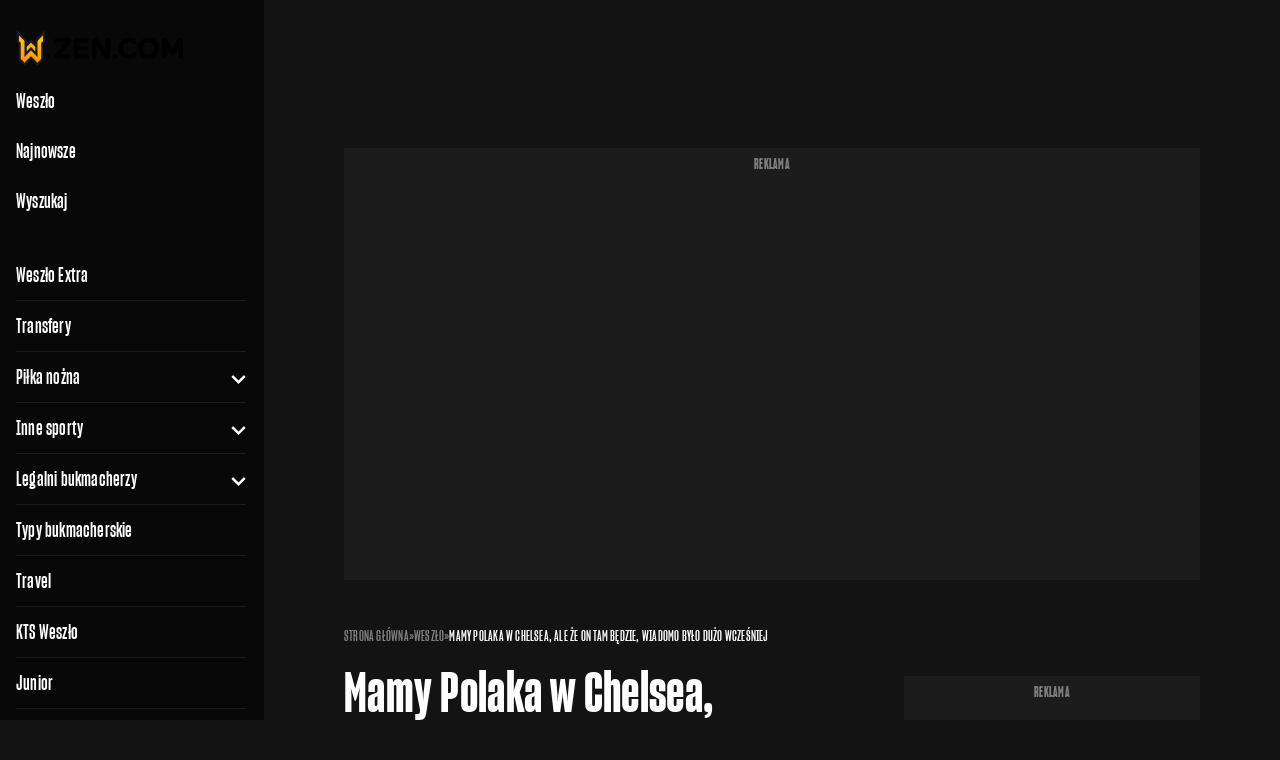

--- FILE ---
content_type: application/javascript; charset=utf-8
request_url: https://fundingchoicesmessages.google.com/f/AGSKWxV8bhQ2dg-QFUQpIYKLaHQQHF_b0KsV6YRclaArTro1Wut_QdF6OmliP3l6Xu_7obeGelIt87EVGX1XbI9p_QZiuAtjbXICiTp0Zbqw3lBQWeaaho5zADmDEgF6ChzN1j7cdBqtk2QNr_RQDO4GMWiEMzHUs5zRnrEz-d7DYpc1z7bGolK_NjNDgw==/_/randomad_/ads468..org/ad-/widgetad./adswrapper.
body_size: -1290
content:
window['a3d84fc9-5966-4f1a-ab26-8e67643bc591'] = true;